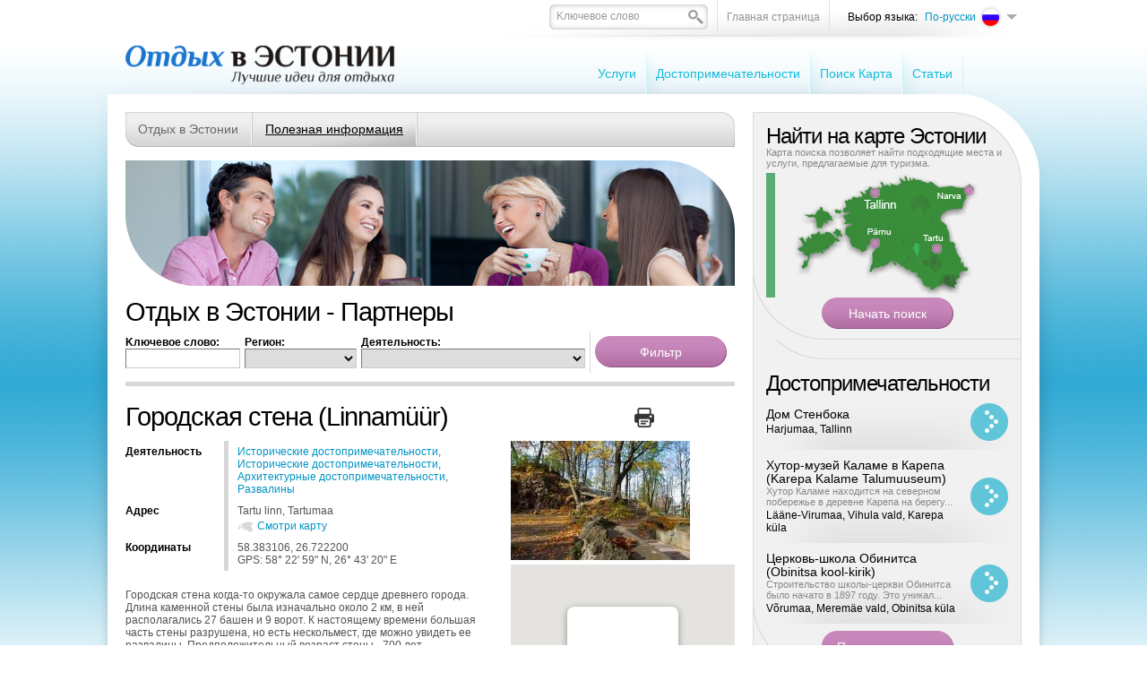

--- FILE ---
content_type: text/html; charset=UTF-8
request_url: https://www.puhkuseestis.ee/otdyh-v-estonii-partnery?sightseeing_id=372
body_size: 11997
content:
<!DOCTYPE html PUBLIC "-//W3C//DTD XHTML 1.0 Transitional//EN" "http://www.w3.org/TR/xhtml1/DTD/xhtml1-transitional.dtd">
<html xmlns="http://www.w3.org/1999/xhtml">
<head>


<title>Отдых в Эстонии - Партнеры - Городская стена (Linnamüür)</title>
<meta http-equiv="Content-Type" content="text/html; charset=utf-8" />
<link rel="icon" href="design/design/common/icons/puhkus_eestis.ico" type="image/ico" /><link rel="shortcut icon" href="design/design/common/icons/puhkus_eestis.ico" />
<meta name="author" content="Puhkus Eestis | Rainer Süvirand" />
<meta name="keywords" content="" />
<meta name="description" content="" />


<base href="https://www.puhkuseestis.ee/" />


<meta name="google-site-verification" content="whhFcdFWzkOWmFy1R61zsLdp0envCvB06HoEVAPjDsg" />



<meta name="robots" content="follow,index" />

	<script type="text/javascript" src="js/jquery/jquery-1.3.1.min.js"></script>
		<script type="text/javascript" src="js/jquery_tools/jquery.tools.min.js"></script>	

<script type="text/javascript" src="js/functions.js"></script>


<link href="?output=css&amp;windowType=&amp;additional_css=homepage_structure_intro" rel="stylesheet" type="text/css" />
</head>
<body style="background-color:#ffffff;">





<div id="top_container">
	<div id="page_area">
		
		<table width="100%" border="0" cellspacing="0" cellpadding="0">
			<tr>
				<td valign="top">
				
					<div id="top_block">
            <div id="logo_block_3" onclick="document.location='ru'"></div>
						<div id="buttons_and_menu_block">
							<div id="buttons_block"><table border="0" cellspacing="0" cellpadding="0" align="right">
	<tr>
		<td class="button_menu_background">
    	
      <form method="get" action="" name="searchForm2" style="padding:0px; margin:0px;">
				<input type="hidden" name="id" value="853" />
    		<div class="search_box_background">
        <table border="0" cellspacing="0" cellpadding="0">
          <tr>
            <td style="padding-left:6px; padding-top:4px;"><input id="search_keyword" onblur="fieldFocus(false,this.id,defaultKeyword,false)" onfocus="fieldFocus(true,this.id,defaultKeyword,false)" type="text" name="keyword" class="form_textfield_search" value="" /></td>
            <td width="17" style="padding-top:6px;" valign="top"><a href="javascript:document.searchForm2.submit()"><img src="https://www.puhkuseestis.ee/design/design/puhkus_eestis/common/img/search.png" alt="" width="17" height="16" border="0" /></a></td>
          </tr>
        </table>
        </div>
      </form>
    
    </td>
    <td class="button_menu_background"><a href="ru" class="gray">Главная страница</a></td>
				<td style="padding-left:20px;" class="black_text">Выбор языка:</td>
		<td>
<div style="padding-top:4px;">
	       							
			       							
			       							
				<div onclick="document.location='https://www.puhkuseestis.ee/ru'" style="width:116px; padding-bottom:3px; cursor:pointer;" onmouseover="changeLanguages('838',true)" onmouseout="changeLanguages('838',false)">
			<table border="0" cellspacing="0" cellpadding="0">
				<tr>
					<td align="right" width="60" style="padding-left:5px; padding-right:4px;"><span class="c_838"><a   href="ru" title="По-русски" id="menu_838" >По-русски</a></span></td>
					<td><img src="https://www.puhkuseestis.ee/design/design/puhkus_eestis/common/img/ru_flag.png" alt="" width="25" height="25" border="0" /></td>
					<td width="12" style="padding-left:5px;"><img src="https://www.puhkuseestis.ee/design/design/puhkus_eestis/common/img/lang_menu_arrow.png" alt="" width="12" height="6" border="0" /></td>
				</tr>
			</table>
		</div>
				
	<div id="languages_box" style="display:none; position:absolute;" onmouseover="changeLanguages('',true)" onmouseout="changeLanguages('',false)">
								<div style="padding-bottom:1px;">
				<div onclick="document.location='https://www.puhkuseestis.ee/et'" style="padding-left:5px; padding-right:5px; background-color:#ededed; width:101px; cursor:pointer;">
					<table border="0" cellspacing="0" cellpadding="0">
						<tr>
							<td width="60" align="right" style="padding-right:4px;"><span class="c_2"><a   href="et" title="Eesti keel" id="menu_2" >Eesti keel</a></span></td>
							<td><img src="https://www.puhkuseestis.ee/design/design/puhkus_eestis/common/img/et_flag.png" alt="" width="25" height="25" border="0" /></td>
						</tr>
					</table>
				</div>
			</div>
											<div style="padding-bottom:1px;">
				<div onclick="document.location='https://www.puhkuseestis.ee/en'" style="padding-left:5px; padding-right:5px; background-color:#ededed; width:101px; cursor:pointer;">
					<table border="0" cellspacing="0" cellpadding="0">
						<tr>
							<td width="60" align="right" style="padding-right:4px;"><span class="c_831"><a   href="en" title="In English" id="menu_831" >In English</a></span></td>
							<td><img src="https://www.puhkuseestis.ee/design/design/puhkus_eestis/common/img/en_flag.png" alt="" width="25" height="25" border="0" /></td>
						</tr>
					</table>
				</div>
			</div>
											</div>
</div>

<script type="text/javascript">
imgDir = 'https://www.puhkuseestis.ee/design/design/puhkus_eestis/common/img/';

function changeLanguages(oid,active)
{
	if (active)
	{
		document.getElementById("languages_box").style.display = '';
		//changeElementClass('menu_'+oid,'meny_1_hover');
		//changeElementClass('menu_1_td_'+oid,'meny_1_background_a');
	}
	else
	{
		document.getElementById("languages_box").style.display = 'none';
		//changeElementClass('menu_'+oid,'meny_1');
		//changeElementClass('menu_1_td_'+oid,'meny_1_background');
	}
}
</script>
</td>
	</tr>
</table>



<script type="text/javascript">
var defaultKeyword = 'Kлючевое слово';
fieldFocus(false,'search_keyword',defaultKeyword,false)
</script></div>
							<div id="main_menu_block">
<script type="text/javascript">
function changeElementClass(elementID,className)
{
	document.getElementById(elementID).className = className;
}
</script>




<table cellspacing="0" cellpadding="0" border="0">
	<tr>
				<td nowrap="nowrap" id="menu_1_td_1718" onmouseout="changeLinkFirst('1718',false)" onmouseover="changeLinkFirst('1718',true)" class="meny_1_background_first"><span class="c_1718"><a   href="uslugi" class="meny_1" title="Услуги" id="menu_1718" >Услуги</a></span></td>
			<td><img src="https://www.puhkuseestis.ee/design/design/puhkus_eestis/common/img/menu_1_border.png" alt="" width="2" height="60" border="0" /></td>
				<td nowrap="nowrap" id="menu_1_td_1720" onmouseout="changeLink('1720',false)" onmouseover="changeLink('1720',true)" class="meny_1_background"><span class="c_1720"><a   href="dostoprimechatelnosti" class="meny_1" title="Достопримечательности" id="menu_1720" >Достопримечательности</a></span></td>
			<td><img src="https://www.puhkuseestis.ee/design/design/puhkus_eestis/common/img/menu_1_border.png" alt="" width="2" height="60" border="0" /></td>
				<td nowrap="nowrap" id="menu_1_td_1721" onmouseout="changeLink('1721',false)" onmouseover="changeLink('1721',true)" class="meny_1_background"><span class="c_1721"><a   href="poisk-karta" class="meny_1" title="Поиск Карта" id="menu_1721" >Поиск Карта</a></span></td>
			<td><img src="https://www.puhkuseestis.ee/design/design/puhkus_eestis/common/img/menu_1_border.png" alt="" width="2" height="60" border="0" /></td>
				<td nowrap="nowrap" id="menu_1_td_1809" onmouseout="changeLink('1809',false)" onmouseover="changeLink('1809',true)" class="meny_1_background"><span class="c_1809"><a   href="statja" class="meny_1" title="Cтатьи" id="menu_1809" >Cтатьи</a></span></td>
			<td><img src="https://www.puhkuseestis.ee/design/design/puhkus_eestis/common/img/menu_1_border.png" alt="" width="2" height="60" border="0" /></td>
		</tr>
</table>



<script type="text/javascript">
imgDir = 'https://www.puhkuseestis.ee/design/design/puhkus_eestis/common/img/';

function changeLink(oid,active)
{
	if (active)
	{
		changeElementClass('menu_'+oid,'meny_1_hover');
		changeElementClass('menu_1_td_'+oid,'meny_1_background_a');
	}
	else
	{
		changeElementClass('menu_'+oid,'meny_1');
		changeElementClass('menu_1_td_'+oid,'meny_1_background');
	}
}
function changeLinkFirst(oid,active)
{
	if (active)
	{
		changeElementClass('menu_'+oid,'meny_1_hover');
		changeElementClass('menu_1_td_'+oid,'meny_1_background_a');
	}
	else
	{
		changeElementClass('menu_'+oid,'meny_1');
		changeElementClass('menu_1_td_'+oid,'meny_1_background_first');
	}
}
</script>





    </div>
						</div>
					</div>
					
					<div id="content_area">
						<div id="left_block">
														<div style="margin-top:20px;"><script type="text/javascript">
function changeElementClass(elementID,className)
{
	document.getElementById(elementID).className = className;
}
</script>



<table width="100%" border="0" cellspacing="0" cellpadding="0">
	<tr>
		<td width="14"><img src="https://www.puhkuseestis.ee/design/design/puhkus_eestis/common/img/meny_2_left.png" width="14" height="39" alt="" border="0" /></td>
		<td class="meny_2_area_background">

					<div style="float:left">
																				<div id="menu_2_back_1743" class="menu_2_background" style="float:left; height:28px; padding-top:11px;padding-left:0px;" onmouseout="changeMenu2Back('1743',false)" onmouseover="changeMenu2Back('1743',true)">
						<span class="c_1743"><a   href="puhkuseestis" class="meny_2" title="Отдых в Эстонии" id="menu_1743" >Отдых в Эстонии</a></span>
						
						<div id="rolloverMenu_1743" style="display:none; position:absolute; z-index:1000000; margin-top:12px; border-left:1px solid #acacac; border-right:1px solid #acacac;">
															<div style="padding-left:15px; padding-right:15px; padding-top:5px; padding-bottom:5px; background-color:#dcdbdb; border-bottom:1px solid #acacac;" onclick="document.location='https://www.puhkuseestis.ee/portal'"><span class="c_1745"><a   href="portal" class="meny_2" title="Портал" id="menu_1745" >Портал</a></span></div>
															<div style="padding-left:15px; padding-right:15px; padding-top:5px; padding-bottom:5px; background-color:#dcdbdb; border-bottom:1px solid #acacac;" onclick="document.location='https://www.puhkuseestis.ee/usloviya-ispolzovaniya'"><span class="c_1748"><a   href="usloviya-ispolzovaniya" class="meny_2" title="Условия использования" id="menu_1748" >Условия использования</a></span></div>
															<div style="padding-left:15px; padding-right:15px; padding-top:5px; padding-bottom:5px; background-color:#dcdbdb; border-bottom:1px solid #acacac;" onclick="document.location='https://www.puhkuseestis.ee/novosti-i-stati'"><span class="c_1749"><a   href="novosti-i-stati" class="meny_2" title="Новости и статьи" id="menu_1749" >Новости и статьи</a></span></div>
															<div style="padding-left:15px; padding-right:15px; padding-top:5px; padding-bottom:5px; background-color:#dcdbdb; border-bottom:1px solid #acacac;" onclick="document.location='https://www.puhkuseestis.ee/kontakty'"><span class="c_1750"><a   href="kontakty" class="meny_2" title="Контакты" id="menu_1750" >Контакты</a></span></div>
													</div>
						
					</div>
										<div style="float:left; width:2px;"><img src="https://www.puhkuseestis.ee/design/design/puhkus_eestis/common/img/meny_2_border.png" width="2" height="39" alt="" border="0" /></div>
					
					
																									<div id="menu_2_back_1744" class="menu_2_background_a" style="float:left; height:28px; padding-top:11px;" onmouseout="changeMenu2Back('1744',false)" onmouseover="changeMenu2Back('1744',true)">
						<span class="c_1744"><a   href="poleznaja-informacija" class="meny_2_active" title="Полезная информация" id="menu_1744" >Полезная информация</a></span>
						
						<div id="rolloverMenu_1744" style="display:none; position:absolute; z-index:1000000; margin-top:12px; border-left:1px solid #acacac; border-right:1px solid #acacac;">
															<div style="padding-left:15px; padding-right:15px; padding-top:5px; padding-bottom:5px; background-color:#dcdbdb; border-bottom:1px solid #acacac;" onclick="document.location='https://www.puhkuseestis.ee/otdyh-v-estonii-partnery'"><span class="c_1751"><a   href="otdyh-v-estonii-partnery" class="meny_2_active" title="Отдых в Эстонии - Партнеры" id="menu_1751" >Отдых в Эстонии - Партнеры</a></span></div>
															<div style="padding-left:15px; padding-right:15px; padding-top:5px; padding-bottom:5px; background-color:#dcdbdb; border-bottom:1px solid #acacac;" onclick="document.location='https://www.puhkuseestis.ee/raamatud'"><span class="c_1753"><a   href="raamatud" class="meny_2" title="Отдых в Эстонии - Публикации" id="menu_1753" >Отдых в Эстонии - Публикации</a></span></div>
															<div style="padding-left:15px; padding-right:15px; padding-top:5px; padding-bottom:5px; background-color:#dcdbdb; border-bottom:1px solid #acacac;" onclick="document.location='https://www.puhkuseestis.ee/polezno-znat'"><span class="c_1810"><a   href="polezno-znat" class="meny_2" title="Полезно знать" id="menu_1810" >Полезно знать</a></span></div>
															<div style="padding-left:15px; padding-right:15px; padding-top:5px; padding-bottom:5px; background-color:#dcdbdb; border-bottom:1px solid #acacac;" onclick="document.location='https://www.puhkuseestis.ee/kak-dobratsja'"><span class="c_1811"><a   href="kak-dobratsja" class="meny_2" title="Как добраться?" id="menu_1811" >Как добраться?</a></span></div>
													</div>
						
					</div>
										<div style="float:left; width:2px;"><img src="https://www.puhkuseestis.ee/design/design/puhkus_eestis/common/img/meny_2_border.png" width="2" height="39" alt="" border="0" /></div>
					
					
										</div>

		
		</td>
		<td width="14"><img src="https://www.puhkuseestis.ee/design/design/puhkus_eestis/common/img/meny_2_right.png" width="14" height="39" alt="" border="0" /></td>
	</tr>
</table>



<script type="text/javascript">

function changeMenu2Back(oid,active)
{
	if (active)
	{
		//alert("Ava rolloverMenu_"+oid);
		document.getElementById('rolloverMenu_'+oid).style.display = '';
		changeElementClass('menu_'+oid,'meny_2_hover');
		changeElementClass('menu_2_back_'+oid,'menu_2_background_a');
	}
	else
	{
		//alert("Sulge rolloverMenu_"+oid);
		document.getElementById('rolloverMenu_'+oid).style.display = 'none';
		changeElementClass('menu_'+oid,'meny_2');
		changeElementClass('menu_2_back_'+oid,'menu_2_background');
	}
}
</script></div>
																					<div id="big_banner_block"><div>
	<div style="position:absolute; margin-top:61px;"><img src="https://www.puhkuseestis.ee/design/design/puhkus_eestis/common/img/banner_down_left.png" alt="" width="76" height="79" border="0" /></div>
	<div style="position:absolute; margin-left:603px;"><img src="https://www.puhkuseestis.ee/design/design/puhkus_eestis/common/img/banner_top_right.png" alt="" width="77" height="79" border="0" /></div>
	<div style="position:absolute; width:680px; margin-top:110px;">
		<table width="100%" border="0" cellspacing="0" cellpadding="0">
			<tr>
				<td align="right" style="padding-right:11px;">
<script type="text/javascript">
imgDir = 'https://www.puhkuseestis.ee/design/design/puhkus_eestis/common/img/';
function activateBannerButton5(banner_el_id)

{

		if (document.getElementById('link_banner_5_59'))
	{
		document.getElementById('link_banner_5_59').src = imgDir+'banner_button.png';
	}
		if (document.getElementById('link_'+banner_el_id))
	{
		document.getElementById('link_'+banner_el_id).src = imgDir+'banner_button_active.png';
	}
	
}

/*
activateBannerButton5('59');
*/
</script></td>
			</tr>
		</table>
	</div>
	<div><img id="banner_5_59" src="bw_client_files/puhkus_eestis/public/banner_img/59_inimesed_kohvikus.jpg" border="0"  alt="" /><script type="text/javascript">bannerInterval5 = 0;bannersAreMoving5 = true;
		function showBanner5(banner_id,stopBanners)
		{
			if (stopBanners)
			{
				bannersAreMoving5 = false;
			}
		document.getElementById('banner_5_59').style.display='none';

			document.getElementById(banner_id).style.display='';

			if (typeof activateBannerButton5 == 'function')
			{		
				// muudame nupu stiile või mida iganes on vaja teha		
				activateBannerButton5(banner_id);
			}
		}						
		showBanner5('banner_5_59',false);active_banner5 = 'banner_5_59';
bannerInterval5 = 0;
bannersAreMoving5 = true;
function changeBanners5()
{
	setTimeout('_changeBanner5()',bannerInterval5);
}

function _changeBanner5()
{
  if (bannersAreMoving5)
  {
    if (active_banner5 == 'banner_5_59')    {
      bannerInterval5 = 3000;
      banner_to_show5 = "banner_5_59";
      active_banner5 = "banner_5_59";
    }
    showBanner5(banner_to_show5,false);
    setTimeout('_changeBanner5()',bannerInterval5);
  }
}
changeBanners5();
</script></div>
</div></div>
																					<div><h1 style="padding-top:15px">Отдых в Эстонии - Партнеры</h1>
<div style="border-bottom:5px solid #d7d7d7; padding-bottom:10px;">
<form method="get" action="">
<input type="hidden" name="id" value="1751" />
<table border="0" cellspacing="0" cellpadding="0">
	<tr>
		<td>
		
			<div>
			<table border="0" cellspacing="0" cellpadding="0">
				<tr>
					<td style="padding-top:5px; padding-bottom:5px;">
						<div class="black"><strong>Kлючевое слово:</strong></div>
						<div><input class="form_textfield" name="keyword" style="width:120px;" value="" type="text" /></div>
					</td>
					<td style="padding-left:5px;">
						<div class="black"><strong>Регион:</strong></div>
						<select name="county_id" class="form_select" style="font-size:11px; padding:3px; width:125px;">
							<option label="" value=""></option>
<option label="Харьюский уезд" value="3">Харьюский уезд</option>
<option label="Хийуский уезд" value="465">Хийуский уезд</option>
<option label="Саареский уезд" value="2965">Саареский уезд</option>
<option label="Вильяндиский уезд" value="4024">Вильяндиский уезд</option>
<option label="Ида-Вируский уезд" value="4923">Ида-Вируский уезд</option>
<option label="Йыгеваский уезд" value="4936">Йыгеваский уезд</option>
<option label="Ярваский уезд" value="4943">Ярваский уезд</option>
<option label="Ляэнеский уезд" value="4952">Ляэнеский уезд</option>
<option label="Ляэне-Вируский уезд" value="4961">Ляэне-Вируский уезд</option>
<option label="Пылваский уезд" value="4984">Пылваский уезд</option>
<option label="Пярнуский уезд" value="4994">Пярнуский уезд</option>
<option label="Раплаский уезд" value="5042">Раплаский уезд</option>
<option label="Тартуский уезд" value="5106">Тартуский уезд</option>
<option label="Валгаский уезд" value="5118">Валгаский уезд</option>
<option label="Выруский уезд" value="5135">Выруский уезд</option>

						</select>
					</td>
					<td style="padding-left:5px; padding-right:5px;">
						<div class="black"><strong>Деятельность:</strong></div>
						<select name="group_id" class="form_select" style="font-size:11px; padding:3px; width:250px;">
							<option   value="6"></option><option value="8">&nbsp;&nbsp;&nbsp;&nbsp;Размещение</option>
<option value="16">&nbsp;&nbsp;&nbsp;&nbsp;&nbsp;&nbsp;&nbsp;&nbsp;Гостиницы</option>
<option value="20">&nbsp;&nbsp;&nbsp;&nbsp;&nbsp;&nbsp;&nbsp;&nbsp;Мотели</option>
<option value="15">&nbsp;&nbsp;&nbsp;&nbsp;&nbsp;&nbsp;&nbsp;&nbsp;Хостелы</option>
<option value="17">&nbsp;&nbsp;&nbsp;&nbsp;&nbsp;&nbsp;&nbsp;&nbsp;Гостевые дома</option>
<option value="18">&nbsp;&nbsp;&nbsp;&nbsp;&nbsp;&nbsp;&nbsp;&nbsp;Кемпинги</option>
<option value="72">&nbsp;&nbsp;&nbsp;&nbsp;&nbsp;&nbsp;&nbsp;&nbsp;Гостевые дома</option>
<option value="21">&nbsp;&nbsp;&nbsp;&nbsp;&nbsp;&nbsp;&nbsp;&nbsp;Базы и центры отдыха</option>
<option value="23">&nbsp;&nbsp;&nbsp;&nbsp;&nbsp;&nbsp;&nbsp;&nbsp;Туристические хутора</option>
<option value="22">&nbsp;&nbsp;&nbsp;&nbsp;&nbsp;&nbsp;&nbsp;&nbsp;Палаточные городки</option>
<option value="19">&nbsp;&nbsp;&nbsp;&nbsp;&nbsp;&nbsp;&nbsp;&nbsp;Пакеты с размещением</option>
<option value="10">&nbsp;&nbsp;&nbsp;&nbsp;Питание</option>
<option value="42">&nbsp;&nbsp;&nbsp;&nbsp;&nbsp;&nbsp;&nbsp;&nbsp;Рестораны</option>
<option value="35">&nbsp;&nbsp;&nbsp;&nbsp;&nbsp;&nbsp;&nbsp;&nbsp;Кафе, бары</option>
<option value="36">&nbsp;&nbsp;&nbsp;&nbsp;&nbsp;&nbsp;&nbsp;&nbsp;Пабы</option>
<option value="37">&nbsp;&nbsp;&nbsp;&nbsp;&nbsp;&nbsp;&nbsp;&nbsp;Национальные кухни</option>
<option value="34">&nbsp;&nbsp;&nbsp;&nbsp;&nbsp;&nbsp;&nbsp;&nbsp;Гриль</option>
<option value="11">&nbsp;&nbsp;&nbsp;&nbsp;Торговля и обслуживание</option>
<option value="24">&nbsp;&nbsp;&nbsp;&nbsp;&nbsp;&nbsp;&nbsp;&nbsp;Торговые центры, супермаркеты</option>
<option value="13">&nbsp;&nbsp;&nbsp;&nbsp;&nbsp;&nbsp;&nbsp;&nbsp;Антиквариат, антикварные галереи</option>
<option value="14">&nbsp;&nbsp;&nbsp;&nbsp;&nbsp;&nbsp;&nbsp;&nbsp;Сувениры</option>
<option value="29">&nbsp;&nbsp;&nbsp;&nbsp;&nbsp;&nbsp;&nbsp;&nbsp;Услуги гидов</option>
<option value="30">&nbsp;&nbsp;&nbsp;&nbsp;&nbsp;&nbsp;&nbsp;&nbsp;Салоны красоты</option>
<option value="31">&nbsp;&nbsp;&nbsp;&nbsp;&nbsp;&nbsp;&nbsp;&nbsp;Массаж</option>
<option value="32">&nbsp;&nbsp;&nbsp;&nbsp;&nbsp;&nbsp;&nbsp;&nbsp;Организация торжеств и мероприятий</option>
<option value="12">&nbsp;&nbsp;&nbsp;&nbsp;Свободное время</option>
<option value="47">&nbsp;&nbsp;&nbsp;&nbsp;&nbsp;&nbsp;&nbsp;&nbsp;Ловля форели</option>
<option value="46">&nbsp;&nbsp;&nbsp;&nbsp;&nbsp;&nbsp;&nbsp;&nbsp;Ботанический сад</option>
<option value="48">&nbsp;&nbsp;&nbsp;&nbsp;&nbsp;&nbsp;&nbsp;&nbsp;Галереи</option>
<option value="49">&nbsp;&nbsp;&nbsp;&nbsp;&nbsp;&nbsp;&nbsp;&nbsp;Рыбалка</option>
<option value="52">&nbsp;&nbsp;&nbsp;&nbsp;&nbsp;&nbsp;&nbsp;&nbsp;Зоопарки</option>
<option value="55">&nbsp;&nbsp;&nbsp;&nbsp;&nbsp;&nbsp;&nbsp;&nbsp;Бани и сауны</option>
<option value="56">&nbsp;&nbsp;&nbsp;&nbsp;&nbsp;&nbsp;&nbsp;&nbsp;Театры</option>
<option value="59">&nbsp;&nbsp;&nbsp;&nbsp;&nbsp;&nbsp;&nbsp;&nbsp;Винотеки</option>
<option value="74">&nbsp;&nbsp;&nbsp;&nbsp;&nbsp;&nbsp;&nbsp;&nbsp;Ночной клуб</option>
<option value="25">&nbsp;&nbsp;&nbsp;&nbsp;SPA- отдых</option>
<option value="26">&nbsp;&nbsp;&nbsp;&nbsp;&nbsp;&nbsp;&nbsp;&nbsp;Оздоровительные центры</option>
<option value="27">&nbsp;&nbsp;&nbsp;&nbsp;&nbsp;&nbsp;&nbsp;&nbsp;Санатории, восстановительное лечение</option>
<option value="28">&nbsp;&nbsp;&nbsp;&nbsp;&nbsp;&nbsp;&nbsp;&nbsp;Дневные СПА-салоны</option>
<option value="70">&nbsp;&nbsp;&nbsp;&nbsp;Aктивный отдых</option>
<option value="45">&nbsp;&nbsp;&nbsp;&nbsp;&nbsp;&nbsp;&nbsp;&nbsp;Аренда квадроциклов ATV</option>
<option value="50">&nbsp;&nbsp;&nbsp;&nbsp;&nbsp;&nbsp;&nbsp;&nbsp;Картинговые центры</option>
<option value="51">&nbsp;&nbsp;&nbsp;&nbsp;&nbsp;&nbsp;&nbsp;&nbsp;Стрелковые тиры</option>
<option value="54">&nbsp;&nbsp;&nbsp;&nbsp;&nbsp;&nbsp;&nbsp;&nbsp;Верховая езда</option>
<option value="57">&nbsp;&nbsp;&nbsp;&nbsp;&nbsp;&nbsp;&nbsp;&nbsp;Бассейны</option>
<option value="58">&nbsp;&nbsp;&nbsp;&nbsp;&nbsp;&nbsp;&nbsp;&nbsp;Аквапарки</option>
<option value="73">&nbsp;&nbsp;&nbsp;&nbsp;&nbsp;&nbsp;&nbsp;&nbsp;Парк приключений</option>
<option value="76">&nbsp;&nbsp;&nbsp;&nbsp;&nbsp;&nbsp;&nbsp;&nbsp;Discgolf</option>
<option value="33">&nbsp;&nbsp;&nbsp;&nbsp;Транспорт</option>
<option value="43">&nbsp;&nbsp;&nbsp;&nbsp;&nbsp;&nbsp;&nbsp;&nbsp;Туристские автобусы, заказ автобусов</option>
<option value="44">&nbsp;&nbsp;&nbsp;&nbsp;&nbsp;&nbsp;&nbsp;&nbsp;Аренда автомобилей</option>
<option value="71">&nbsp;&nbsp;&nbsp;&nbsp;Музеи, галереи</option>

						</select>
					</td>		
				</tr>
			</table>
			</div>
			
			            					
		</td>
		<td style="padding-left:5px; border-left:1px solid #d7d7d7;"><input type="submit" name="ok" class="button_purple_147" value="Фильтр" /></td>
	</tr>
</table>
</form>
</div></div>
														<div style="padding-top:15px; padding-bottom:5px;"><table width="100%" border="0" cellspacing="0" cellpadding="0">
	<tr>
		<td style="padding-right:10px;"><h1>Городская стена (Linnamüür)</h1></td>
		<td align="right" style="padding-right:10px;"><a href="javascript:printPage('?sightseeing_id=372&amp;windowType=print',720,600)"><img src="https://www.puhkuseestis.ee/design/design/puhkus_eestis/common/img/print.png" width="22" height="22" alt="Распечатать" title="Распечатать"/></a></td>
    <td width="80" align="right">
			<div class="addthis_toolbox addthis_default_style">
			<a class="addthis_button_facebook"></a>
			<a class="addthis_button_twitter"></a>
			<a class="addthis_button_google"></a>
			<a class="addthis_button_linkedin"></a>
			</div>
		</td>
	</tr>
</table>

</div>
							<div><table width="100%" border="0" cellspacing="0" cellpadding="0">
	<tr>
		<td valign="top">
		
			<div>
				<table border="0" cellpadding="0" cellspacing="0" width="100%">		
										<tr>
						<td class="form_field_label">Деятельность</td>
						<td class="form_field_value">
							<a href="?id=1751&amp;group_id=2">Исторические достопримечательности</a>, <a href="?id=1751&amp;group_id=2">Исторические достопримечательности</a>, <a href="?id=1751&amp;group_id=61">Архитектурные достопримечательности</a>, <a href="?id=1751&amp;group_id=67">Развалины</a>						</td>
					</tr>
					          <tr>
						<td class="form_field_label">Адрес</td>
						<td class="form_field_value">
							<div>Tartu linn, Tartumaa</div>
							<div style="padding-top:3px;">
								<div style="float:left; padding-right:4px; padding-top:2px;"><img src="https://www.puhkuseestis.ee/design/design/puhkus_eestis/common/img/map_icon.png" width="18" height="12" alt="" border="0" /></div>
																<div style="float:left;">
									<a href="javascript:openMap('?id=1751&sightseeing_id=372&action=map&windowType=popup')">Смотри карту</a>
								</div>
															</div>
						</td>
					</tr>
										<tr>
						<td class="form_field_label">Координаты</td>
						<td class="form_field_value">
							58.383106, 26.722200<br />
							GPS: 58&deg; 22' 59&quot; N, 26&deg; 43' 20&quot; E
						</td>
					</tr>
																				          															          					
				</table>
			</div>
                                      <div style="padding-top:20px;"><p>
	Городская стена когда-то окружала самое сердце древнего города. Длина каменной стены была изначально около 2 км, в ней располагались 27 башен и 9 ворот. К настоящему времени большая часть стены разрушена, но есть нескольмест, где можно увидеть ее развалины. Предположительный возраст стены - 700 лет. <span style="display: none">&nbsp;</span></p>
</div>
              		

			
		</td>
    <td width="250" style="padding-left:20px;" valign="top">
              <div><a class="zoom" rel="ss_pictures" title="Городская стена (Linnamüür)" href="https://www.puhkuseestis.ee/bw_client_files/puhkus_eestis/public/ss_sightseeing_img/magick.php/372_390_linnamuur.jpg?resize(800x600)"><img  border="0" src="https://www.puhkuseestis.ee/bw_client_files/puhkus_eestis/public/ss_sightseeing_img/magick.php/372_390_linnamuur.jpg?resize(250x400)" alt="" /></a></div>
        <div style="float:left; clear:both;">
                  </div>
        
      				
        <div style="clear:both"></div>
        <div id="myMap" style="margin-top:5px;width:250px;height:250px"></div>
        <div style="padding-top:10px;text-align:center"><a href="javascript:openMap('?id=1751&sightseeing_id=372&action=map&windowType=popup')">Просмотреть увеличенную карту</a></div>
      	
		</td>
	</tr>
</table>


		<div id="contactDialog" class="popupDialog" style="width:500px">
		<div>
			<h2>Отправьте запрос</h2>
		
			<p id="contactDialogContent" style="padding-top:10px">
				<table cellspacing="0" cellpadding="0" width="100%">
	<tr>
		<td class="form_field_label">Ваше имя <span style="color:red">*</span></td>
		<td class="form_field_value">
			<input type="text" class="form_textfield" style="width:99%;" id="contact_name" />
		</td>
	</tr>
	<tr>
		<td class="form_field_label">Телефон</td>
		<td class="form_field_value">
			<input type="text" class="form_textfield" style="width:99%;" id="contact_phone" />
		</td>
	</tr>
	<tr>
		<td class="form_field_label">Е-почта</td>
		<td class="form_field_value">
			<input type="text" class="form_textfield" style="width:99%;" id="contact_email" />
		</td>
	</tr>
		<tr>
		<td colspan="2">			
			<div style="color:#000; font-weight:bold;">Суть запроса <span style="color:red">*</span></div>
			<textarea class="form_textarea" style="width:99%;height:80px" id="notes"></textarea>
			<div align="center" style="font-size:11px;color:#666; padding-top:3px;">Если вы хотите, чтобы с вами связались, оставьте, пожалуйста, номер телефона и адрес электронной почты.</div>
		</td>
	</tr>
</table>
<div id="errorMessage" align="center" style="color:red;font-weight:bolder;padding-top:6px;display:none">Please fill out all requested fields</div>
<div id="sendingMessage" align="center" style="font-weight:bolder;padding-top:6px;display:none">Toimub teate saatmine, palun oota ...</div>
<div id="sendOK" align="center" style="font-weight:bolder;padding-top:6px;display:none">Запрос отправлен!</div>

			</p>
			
	<script type="text/javascript"> 
	var contactDialog_popupDialogApi = null;	
	function contactDialog_closeDialog()
	{	
		
		if (contactDialog_popupDialogApi)
		{
			contactDialog_popupDialogApi.close();
		}
	}
	function contactDialog_openDialog()
	{
		// select the overlay element - and 'make it an overlay'
		contactDialog_popupDialogApi = $('#contactDialog').overlay({
		// custom top position
		top: 80,
		// some expose tweaks suitable for facebox-looking dialogs
		expose: {
			// you might also consider a 'transparent' color for the mask
			color: '#000',
			// load mask a little faster
			loadSpeed: 100,
			// highly transparent
			opacity: 0.5
		},
		// disable this for modal dialog-type of overlays
		closeOnClick: false,
		
		
		onLoad: function(event) {  if (typeof contactDialog_onloadDialog == 'function') {contactDialog_onloadDialog()}  },
		// we want to use the programming API
		api: true
		// load it immediately after the construction
		}).load();	
	}
	</script>
				
			
		<p style="padding-top:20px;text-align:center">			
			<input id="contactDialog_add_button" onclick="contactSave()" type="button" class="popupDialogButton" value="Отправьте запрос" />
			<input onclick="contactDialog_closeDialog()" class="popupDialogButton" type="button" value="Закрыть окно" />
		</p>
	
		</div>
		</div>
	<script src="js/base64/base64.js" type="text/javascript"></script>
<script type="text/javascript">
var url = '?id=1751'
var sightseeing_id = 372;

function contactSave()
{
	document.getElementById("errorMessage").style.display = 'none';
	if (!document.getElementById("notes").value || !document.getElementById("contact_name").value)
	{
		document.getElementById("errorMessage").style.display = '';
		return;		
	}
	
	document.getElementById("sendOK").style.display = 'none';
	document.getElementById("sendingMessage").style.display = '';	

	params = 'action=saveContactFormAjax&sightseeing_id='+sightseeing_id;
	
	params += '&contact_name='+Base64.encode(document.getElementById("contact_name").value);
	params += '&contact_phone='+Base64.encode(document.getElementById("contact_phone").value);
	params += '&contact_email='+Base64.encode(document.getElementById("contact_email").value);
	params += '&notes='+Base64.encode(document.getElementById("notes").value);	
	$.ajax({
		type: "POST",
		url: url,
		data: params,
		success: function(str)
		{
			if (str=='OK')
			{
				document.getElementById("sendingMessage").style.display = 'none';	
				document.getElementById("sendOK").style.display = '';	
				setTimeout('contactDialog_closeDialog()',2000);			
			}
			else
			{
				alert(str);
			}
		}
	});	
}

</script>



<div style="margin-top:30px; clear:both;"><h2 style="padding-bottom:0px;">Смотри также</h2></div>
<div class="list_background" style="padding-top:20px; padding-bottom:20px;">
	<table width="100%" border="0" cellspacing="0" cellpadding="0">
		<tr>
			<td width="165" valign="top">
				<div style="padding-top:4px;">
					<div style="position:absolute;"><a href="https://www.puhkuseestis.ee/otdyh-v-estonii-partnery?sightseeing_id=300"><img src="https://www.puhkuseestis.ee/design/design/puhkus_eestis/common/img/picture_border.png" alt="" width="165" height="140" border="0" /></a></div>
					<img  border="0" src="https://www.puhkuseestis.ee/bw_client_files/puhkus_eestis/public/ss_sightseeing_img/magick.php/300_1943_IMG_3512.JPG?resize(165x140x1)" alt="" />
				</div>
			</td>
			<td style="padding-left:10px; padding-right:10px;">
				<div><h3><a href="?id=1751&amp;sightseeing_id=300" class="black">Замок Алатскиви (Alatskivi loss) </a></h3></div>
				<div class="info_bar">
					<div><span class="black">Деятельность:</span> <a href="?id=1751&amp;group_id=61">Архитектурные достопримечательности</a></div>
										<div><span class="black">Адрес:</span> Lossi 10, Alatskivi vald, Tartumaa, 60201 </div>
									</div>
				<div style="padding-top:8px;">
					<table width="100%" border="0" cellspacing="0" cellpadding="0">
						<tr>
							<td style="padding-right:10px;"><div style="height:59px; overflow:hidden;"> 
	Замок Алатскиви был впервые упомянут в 1601 году. В 1628 году шведский короь Густаф Адольф подарил замок своему секретарю Йоханну Адлеру Сальвиусу. Он перепродал замок, и вскоре окончательным его владельцем стал Арвед фон Нолькен. После путешествия в Шо...</div></td>
							<td width="155" style="padding-left:10px;border-left:1px dotted #d7d7d7;">
								<div>
									<div style="float:left; padding-right:4px; padding-top:2px;"><img src="https://www.puhkuseestis.ee/design/design/puhkus_eestis/common/img/map_icon.png" width="18" height="12" alt="" border="0" /></div>
									<div style="float:left;">
										<a href="">Смотри карту</a>
									</div>
								</div>
																<div style="clear:both; padding-top:2px;">
									<div style="float:left; padding-right:4px; padding-top:2px;"><img src="https://www.puhkuseestis.ee/design/design/puhkus_eestis/common/img/www_icon.png" width="18" height="12" alt="" border="0" /></div>
									<div style="float:left;">
										<a href="http://www.alatskiviloss.ee" target="_blank">домашняя страница</a>
									</div>
								</div>
																<div style="padding-top:10px; clear:both;" align="center">
									<input class="button_gray_131" onclick="document.location='https://www.puhkuseestis.ee/otdyh-v-estonii-partnery?sightseeing_id=300'" type="submit" name="ok" value="Подробнее" />
								</div>
							</td>
						</tr>
					</table>
				</div>
			</td>
		</tr>
	</table>
</div>
<div class="list_background" style="padding-top:20px; padding-bottom:20px;">
	<table width="100%" border="0" cellspacing="0" cellpadding="0">
		<tr>
			<td width="165" valign="top">
				<div style="padding-top:4px;">
					<div style="position:absolute;"><a href="https://www.puhkuseestis.ee/otdyh-v-estonii-partnery?sightseeing_id=483"><img src="https://www.puhkuseestis.ee/design/design/puhkus_eestis/common/img/picture_border.png" alt="" width="165" height="140" border="0" /></a></div>
					<img  border="0" src="https://www.puhkuseestis.ee/bw_client_files/puhkus_eestis/public/ss_sightseeing_img/magick.php/483_4418_taru.jpg?resize(165x140x1)" alt="" />
				</div>
			</td>
			<td style="padding-left:10px; padding-right:10px;">
				<div><h3><a href="?id=1751&amp;sightseeing_id=483" class="black">Тартуская Ратушная площадь (Tartu Raekoja plats)</a></h3></div>
				<div class="info_bar">
					<div><span class="black">Деятельность:</span> <a href="?id=1751&amp;group_id=2">Исторические достопримечательности</a></div>
										<div><span class="black">Адрес:</span> Raekoja plats, Tartu linn, Tartumaa</div>
									</div>
				<div style="padding-top:8px;">
					<table width="100%" border="0" cellspacing="0" cellpadding="0">
						<tr>
							<td style="padding-right:10px;"><div style="height:59px; overflow:hidden;"> 
	Тартуская Ратушная площадь - классическая площадь перед Ратушей. Традиционно площадь использовалась как место для проведения ярмарок и гуляний. В 1998 году на площади установили фонтан со скульптурой целующихся студентов. &nbsp;  
</div></td>
							<td width="155" style="padding-left:10px;border-left:1px dotted #d7d7d7;">
								<div>
									<div style="float:left; padding-right:4px; padding-top:2px;"><img src="https://www.puhkuseestis.ee/design/design/puhkus_eestis/common/img/map_icon.png" width="18" height="12" alt="" border="0" /></div>
									<div style="float:left;">
										<a href="">Смотри карту</a>
									</div>
								</div>
																<div style="padding-top:10px; clear:both;" align="center">
									<input class="button_gray_131" onclick="document.location='https://www.puhkuseestis.ee/otdyh-v-estonii-partnery?sightseeing_id=483'" type="submit" name="ok" value="Подробнее" />
								</div>
							</td>
						</tr>
					</table>
				</div>
			</td>
		</tr>
	</table>
</div>
<div class="list_background" style="padding-top:20px; padding-bottom:20px;">
	<table width="100%" border="0" cellspacing="0" cellpadding="0">
		<tr>
			<td width="165" valign="top">
				<div style="padding-top:4px;">
					<div style="position:absolute;"><a href="https://www.puhkuseestis.ee/otdyh-v-estonii-partnery?sightseeing_id=2010"><img src="https://www.puhkuseestis.ee/design/design/puhkus_eestis/common/img/picture_border.png" alt="" width="165" height="140" border="0" /></a></div>
					<img  border="0" src="https://www.puhkuseestis.ee/bw_client_files/puhkus_eestis/public/ss_sightseeing_img/magick.php/2010_4121_IMG_7249.JPG?resize(165x140x1)" alt="" />
				</div>
			</td>
			<td style="padding-left:10px; padding-right:10px;">
				<div><h3><a href="?id=1751&amp;sightseeing_id=2010" class="black">Центр Ледникового Периода (Jääaja Keskus)</a></h3></div>
				<div class="info_bar">
					<div><span class="black">Деятельность:</span> <a href="?id=1751&amp;group_id=5">Oбъекты туризма</a></div>
										<div><span class="black">Адрес:</span> Saadjärve 20, Äksi alevik, Tartu vald, Tartumaa, 60501 </div>
									</div>
				<div style="padding-top:8px;">
					<table width="100%" border="0" cellspacing="0" cellpadding="0">
						<tr>
							<td style="padding-right:10px;"><div style="height:59px; overflow:hidden;"></div></td>
							<td width="155" style="padding-left:10px;border-left:1px dotted #d7d7d7;">
								<div>
									<div style="float:left; padding-right:4px; padding-top:2px;"><img src="https://www.puhkuseestis.ee/design/design/puhkus_eestis/common/img/map_icon.png" width="18" height="12" alt="" border="0" /></div>
									<div style="float:left;">
										<a href="">Смотри карту</a>
									</div>
								</div>
																<div style="clear:both; padding-top:2px;">
									<div style="float:left; padding-right:4px; padding-top:2px;"><img src="https://www.puhkuseestis.ee/design/design/puhkus_eestis/common/img/www_icon.png" width="18" height="12" alt="" border="0" /></div>
									<div style="float:left;">
										<a href="http://www.iceagecentre.ee" target="_blank">домашняя страница</a>
									</div>
								</div>
																<div style="padding-top:10px; clear:both;" align="center">
									<input class="button_gray_131" onclick="document.location='https://www.puhkuseestis.ee/otdyh-v-estonii-partnery?sightseeing_id=2010'" type="submit" name="ok" value="Подробнее" />
								</div>
							</td>
						</tr>
					</table>
				</div>
			</td>
		</tr>
	</table>
</div>

<script type="text/javascript">
var showToolbars = 0;
var center = new Object();
center.lat = 58.383106;
center.lng = 26.722200;
var titlePlain = " Городская стена (Linnamüür)  Tartu linn, Tartumaa";
var contentStr = "<b>Городская стена (Linnamüür)</b><br />Tartu linn, Tartumaa";

var map;
var searcher;
function initMap() 
{	
	map = new google.maps.Map(document.getElementById('myMap'), {
 		center: center,
    zoom: 14,
    disableDefaultUI: true
  });
  
  var marker = new google.maps.Marker({
    position: center,
    map: map,
    title: titlePlain
  });
  
  var infowindow = new google.maps.InfoWindow({
    content: contentStr
  }); 
  
  marker.addListener('click', function() {
    infowindow.open(map, marker);
  });
  infowindow.open(map, marker);
}

</script>
<script type="text/javascript" src="//maps.google.com/maps/api/js?key=AIzaSyAHeLCb2gbqdXlo06fdhEC3yLv-6bQ7eGQ&callback=initMap" async defer></script>


</div>
																				</div>
						<div id="right_block">
							<div id="right_block_top">
								<div>
									<div id="bw_shop_cart">
										<div id="shop_my_cart">
												
										</div>
									</div>
								</div>
								<div id="map_search_block"><div><h2 style="padding-bottom:0px;">Найти на карте Эстонии</h2></div>
<div style="padding-bottom:5px;" class="font_11px">Карта поиска позволяет найти подходящие места и услуги, предлагаемые для туризма.</div>
<div class="left_border_green"><a href="https://www.puhkuseestis.ee/poisk-karta"><img src="https://www.puhkuseestis.ee/design/design/puhkus_eestis/common/img/estonian_map.png" alt="Eesti kaart" width="207" height="139" border="0" /></a></div>
<div align="center"><input class="button_purple_147" onclick="document.location='https://www.puhkuseestis.ee/poisk-karta'" type="submit" name="ok" value="Начать поиск" /></div></div>
								<div id="new_products_block">
</div>
								<div id="sightseeing_block"><div><h2 style="padding-bottom:0px;">Достопримечательности</h2></div>

<div class="sector_object_background" style="padding-bottom:10px; padding-top:10px;">
	<table width="100%" border="0" cellspacing="0" cellpadding="0">
		<tr>
			<td>
				<div><h5><a href="https://www.puhkuseestis.ee/otdyh-v-estonii-partnery?sightseeing_id=3593" title="" class="black">Дом Стенбока</a></h5></div>
				<div><a href="https://www.puhkuseestis.ee/otdyh-v-estonii-partnery?sightseeing_id=3593" title="" class="list_description font_11px"></a></div>
								<div style="padding-top:2px;"><span class="black">Harjumaa, Tallinn</div>
							</td>
			<td width="42" style="padding-left:5px;"><a href="https://www.puhkuseestis.ee/otdyh-v-estonii-partnery?sightseeing_id=3593"><img src="https://www.puhkuseestis.ee/design/design/puhkus_eestis/common/img/read_more_blue.png" alt="" width="42" height="42" border="0" /></a></td>
		</tr>
	</table>
</div>
<div class="sector_object_background" style="padding-bottom:10px; padding-top:10px;">
	<table width="100%" border="0" cellspacing="0" cellpadding="0">
		<tr>
			<td>
				<div><h5><a href="https://www.puhkuseestis.ee/otdyh-v-estonii-partnery?sightseeing_id=445" title="" class="black">Хутор-музей Каламе в Карепа (Karepa Kalame Talumuuseum)</a></h5></div>
				<div><a href="https://www.puhkuseestis.ee/otdyh-v-estonii-partnery?sightseeing_id=445" title="" class="list_description font_11px"><p>
	Хутор Каламе находится на северном побережье в деревне Карепа на берегу...</a></div>
								<div style="padding-top:2px;"><span class="black">Lääne-Virumaa, Vihula vald, Karepa küla</div>
							</td>
			<td width="42" style="padding-left:5px;"><a href="https://www.puhkuseestis.ee/otdyh-v-estonii-partnery?sightseeing_id=445"><img src="https://www.puhkuseestis.ee/design/design/puhkus_eestis/common/img/read_more_blue.png" alt="" width="42" height="42" border="0" /></a></td>
		</tr>
	</table>
</div>
<div class="sector_object_background" style="padding-bottom:10px; padding-top:10px;">
	<table width="100%" border="0" cellspacing="0" cellpadding="0">
		<tr>
			<td>
				<div><h5><a href="https://www.puhkuseestis.ee/otdyh-v-estonii-partnery?sightseeing_id=716" title="" class="black">Церковь-школа Обинитса (Obinitsa kool-kirik)</a></h5></div>
				<div><a href="https://www.puhkuseestis.ee/otdyh-v-estonii-partnery?sightseeing_id=716" title="" class="list_description font_11px"><p>
	Строительство школы-церкви Обинитса было начато в 1897 году. Это уникал...</a></div>
								<div style="padding-top:2px;"><span class="black">Võrumaa, Meremäe vald, Obinitsa küla</div>
							</td>
			<td width="42" style="padding-left:5px;"><a href="https://www.puhkuseestis.ee/otdyh-v-estonii-partnery?sightseeing_id=716"><img src="https://www.puhkuseestis.ee/design/design/puhkus_eestis/common/img/read_more_blue.png" alt="" width="42" height="42" border="0" /></a></td>
		</tr>
	</table>
</div>

<div align="center" style="padding-top:8px;"><input class="button_purple_147" onclick="document.location='https://www.puhkuseestis.ee/dostoprimechatelnosti'" type="submit" name="ok" value="Просмотреть все" /></div></div>
							</div>
							<div id="right_block_down">
								<div id="global_search_block"><div><h2 style="padding-bottom:0px;">Поиск услуг</h2></div>
<div style="padding-bottom:5px;" class="font_11px">Выберите нужное место отдыха поиска, чтобы найти подходящее место и регион.</div>

<form method="get" action="https://www.puhkuseestis.ee/otdyh-v-estonii-partnery" name="searchForm1">
<div class="left_border_purple sector_object_background" style="padding-bottom:8px; padding-top:6px; margin-bottom:1px;">
	<div>Деятельность:</div>
	<div style="padding-top:2px;">
		<select name="group_id" class="form_select" style="width:100%;">
			<option   value="6"></option><option value="8">&nbsp;&nbsp;&nbsp;&nbsp;Размещение</option>
<option value="16">&nbsp;&nbsp;&nbsp;&nbsp;&nbsp;&nbsp;&nbsp;&nbsp;Гостиницы</option>
<option value="20">&nbsp;&nbsp;&nbsp;&nbsp;&nbsp;&nbsp;&nbsp;&nbsp;Мотели</option>
<option value="15">&nbsp;&nbsp;&nbsp;&nbsp;&nbsp;&nbsp;&nbsp;&nbsp;Хостелы</option>
<option value="17">&nbsp;&nbsp;&nbsp;&nbsp;&nbsp;&nbsp;&nbsp;&nbsp;Гостевые дома</option>
<option value="18">&nbsp;&nbsp;&nbsp;&nbsp;&nbsp;&nbsp;&nbsp;&nbsp;Кемпинги</option>
<option value="72">&nbsp;&nbsp;&nbsp;&nbsp;&nbsp;&nbsp;&nbsp;&nbsp;Гостевые дома</option>
<option value="21">&nbsp;&nbsp;&nbsp;&nbsp;&nbsp;&nbsp;&nbsp;&nbsp;Базы и центры отдыха</option>
<option value="23">&nbsp;&nbsp;&nbsp;&nbsp;&nbsp;&nbsp;&nbsp;&nbsp;Туристические хутора</option>
<option value="22">&nbsp;&nbsp;&nbsp;&nbsp;&nbsp;&nbsp;&nbsp;&nbsp;Палаточные городки</option>
<option value="19">&nbsp;&nbsp;&nbsp;&nbsp;&nbsp;&nbsp;&nbsp;&nbsp;Пакеты с размещением</option>
<option value="10">&nbsp;&nbsp;&nbsp;&nbsp;Питание</option>
<option value="42">&nbsp;&nbsp;&nbsp;&nbsp;&nbsp;&nbsp;&nbsp;&nbsp;Рестораны</option>
<option value="35">&nbsp;&nbsp;&nbsp;&nbsp;&nbsp;&nbsp;&nbsp;&nbsp;Кафе, бары</option>
<option value="36">&nbsp;&nbsp;&nbsp;&nbsp;&nbsp;&nbsp;&nbsp;&nbsp;Пабы</option>
<option value="37">&nbsp;&nbsp;&nbsp;&nbsp;&nbsp;&nbsp;&nbsp;&nbsp;Национальные кухни</option>
<option value="34">&nbsp;&nbsp;&nbsp;&nbsp;&nbsp;&nbsp;&nbsp;&nbsp;Гриль</option>
<option value="11">&nbsp;&nbsp;&nbsp;&nbsp;Торговля и обслуживание</option>
<option value="24">&nbsp;&nbsp;&nbsp;&nbsp;&nbsp;&nbsp;&nbsp;&nbsp;Торговые центры, супермаркеты</option>
<option value="13">&nbsp;&nbsp;&nbsp;&nbsp;&nbsp;&nbsp;&nbsp;&nbsp;Антиквариат, антикварные галереи</option>
<option value="14">&nbsp;&nbsp;&nbsp;&nbsp;&nbsp;&nbsp;&nbsp;&nbsp;Сувениры</option>
<option value="29">&nbsp;&nbsp;&nbsp;&nbsp;&nbsp;&nbsp;&nbsp;&nbsp;Услуги гидов</option>
<option value="30">&nbsp;&nbsp;&nbsp;&nbsp;&nbsp;&nbsp;&nbsp;&nbsp;Салоны красоты</option>
<option value="31">&nbsp;&nbsp;&nbsp;&nbsp;&nbsp;&nbsp;&nbsp;&nbsp;Массаж</option>
<option value="32">&nbsp;&nbsp;&nbsp;&nbsp;&nbsp;&nbsp;&nbsp;&nbsp;Организация торжеств и мероприятий</option>
<option value="12">&nbsp;&nbsp;&nbsp;&nbsp;Свободное время</option>
<option value="47">&nbsp;&nbsp;&nbsp;&nbsp;&nbsp;&nbsp;&nbsp;&nbsp;Ловля форели</option>
<option value="46">&nbsp;&nbsp;&nbsp;&nbsp;&nbsp;&nbsp;&nbsp;&nbsp;Ботанический сад</option>
<option value="48">&nbsp;&nbsp;&nbsp;&nbsp;&nbsp;&nbsp;&nbsp;&nbsp;Галереи</option>
<option value="49">&nbsp;&nbsp;&nbsp;&nbsp;&nbsp;&nbsp;&nbsp;&nbsp;Рыбалка</option>
<option value="52">&nbsp;&nbsp;&nbsp;&nbsp;&nbsp;&nbsp;&nbsp;&nbsp;Зоопарки</option>
<option value="55">&nbsp;&nbsp;&nbsp;&nbsp;&nbsp;&nbsp;&nbsp;&nbsp;Бани и сауны</option>
<option value="56">&nbsp;&nbsp;&nbsp;&nbsp;&nbsp;&nbsp;&nbsp;&nbsp;Театры</option>
<option value="59">&nbsp;&nbsp;&nbsp;&nbsp;&nbsp;&nbsp;&nbsp;&nbsp;Винотеки</option>
<option value="74">&nbsp;&nbsp;&nbsp;&nbsp;&nbsp;&nbsp;&nbsp;&nbsp;Ночной клуб</option>
<option value="25">&nbsp;&nbsp;&nbsp;&nbsp;SPA- отдых</option>
<option value="26">&nbsp;&nbsp;&nbsp;&nbsp;&nbsp;&nbsp;&nbsp;&nbsp;Оздоровительные центры</option>
<option value="27">&nbsp;&nbsp;&nbsp;&nbsp;&nbsp;&nbsp;&nbsp;&nbsp;Санатории, восстановительное лечение</option>
<option value="28">&nbsp;&nbsp;&nbsp;&nbsp;&nbsp;&nbsp;&nbsp;&nbsp;Дневные СПА-салоны</option>
<option value="70">&nbsp;&nbsp;&nbsp;&nbsp;Aктивный отдых</option>
<option value="45">&nbsp;&nbsp;&nbsp;&nbsp;&nbsp;&nbsp;&nbsp;&nbsp;Аренда квадроциклов ATV</option>
<option value="50">&nbsp;&nbsp;&nbsp;&nbsp;&nbsp;&nbsp;&nbsp;&nbsp;Картинговые центры</option>
<option value="51">&nbsp;&nbsp;&nbsp;&nbsp;&nbsp;&nbsp;&nbsp;&nbsp;Стрелковые тиры</option>
<option value="54">&nbsp;&nbsp;&nbsp;&nbsp;&nbsp;&nbsp;&nbsp;&nbsp;Верховая езда</option>
<option value="57">&nbsp;&nbsp;&nbsp;&nbsp;&nbsp;&nbsp;&nbsp;&nbsp;Бассейны</option>
<option value="58">&nbsp;&nbsp;&nbsp;&nbsp;&nbsp;&nbsp;&nbsp;&nbsp;Аквапарки</option>
<option value="73">&nbsp;&nbsp;&nbsp;&nbsp;&nbsp;&nbsp;&nbsp;&nbsp;Парк приключений</option>
<option value="76">&nbsp;&nbsp;&nbsp;&nbsp;&nbsp;&nbsp;&nbsp;&nbsp;Discgolf</option>
<option value="33">&nbsp;&nbsp;&nbsp;&nbsp;Транспорт</option>
<option value="43">&nbsp;&nbsp;&nbsp;&nbsp;&nbsp;&nbsp;&nbsp;&nbsp;Туристские автобусы, заказ автобусов</option>
<option value="44">&nbsp;&nbsp;&nbsp;&nbsp;&nbsp;&nbsp;&nbsp;&nbsp;Аренда автомобилей</option>
<option value="71">&nbsp;&nbsp;&nbsp;&nbsp;Музеи, галереи</option>

		</select>
	</div>
</div>
<div class="left_border_purple sector_object_background" style="padding-bottom:8px; padding-top:6px; margin-bottom:1px;">
	<div>Регион:</div>
	<div style="padding-top:2px;">
		<select name="county_id" class="form_select" style="width:100%;">
			<option label="" value=""></option>
<option label="Харьюский уезд" value="3">Харьюский уезд</option>
<option label="Хийуский уезд" value="465">Хийуский уезд</option>
<option label="Саареский уезд" value="2965">Саареский уезд</option>
<option label="Вильяндиский уезд" value="4024">Вильяндиский уезд</option>
<option label="Ида-Вируский уезд" value="4923">Ида-Вируский уезд</option>
<option label="Йыгеваский уезд" value="4936">Йыгеваский уезд</option>
<option label="Ярваский уезд" value="4943">Ярваский уезд</option>
<option label="Ляэнеский уезд" value="4952">Ляэнеский уезд</option>
<option label="Ляэне-Вируский уезд" value="4961">Ляэне-Вируский уезд</option>
<option label="Пылваский уезд" value="4984">Пылваский уезд</option>
<option label="Пярнуский уезд" value="4994">Пярнуский уезд</option>
<option label="Раплаский уезд" value="5042">Раплаский уезд</option>
<option label="Тартуский уезд" value="5106">Тартуский уезд</option>
<option label="Валгаский уезд" value="5118">Валгаский уезд</option>
<option label="Выруский уезд" value="5135">Выруский уезд</option>

		</select>
	</div>
</div>
<div class="left_border_purple sector_object_background" style="padding-bottom:8px; padding-top:6px; margin-bottom:1px;">
	<div>Kлючевое слово:</div>
	<div style="padding-top:2px;">
		<input type="text" name="keyword" value="" class="form_textfield" style="width:240px;" />
	</div>
</div>
<div align="center"><input class="button_purple_147" onclick="document.location=''" type="submit" name="ok" value="Начать поиск" /></div>
</form></div>
							</div>
						</div>
					</div>
				
				</td>
			</tr>
		</table>
		
	</div>
</div>
<div id="footer_container">
	<div id="footer_area">
		<div id="footer_objects_block"><table width="100%" border="0" cellspacing="0" cellpadding="0">
	<tr>
		<td valign="top"><table border="0" cellspacing="0" cellpadding="0">
	<tr>
			<tr></tr>
			<td valign="top"style="padding-right:20px;">
			
			<div class="footer_meny_header">Отдых в Эстонии</div>
						<div style="padding-left:10px; padding-top:2px; padding-bottom:2px;">
				<span class="c_1745"><a   href="portal" class="footer_meny" title="Портал" id="menu_1745" >Портал</a></span>
			</div>
						<div style="padding-left:10px; padding-top:2px; padding-bottom:2px;">
				<span class="c_1748"><a   href="usloviya-ispolzovaniya" class="footer_meny" title="Условия использования" id="menu_1748" >Условия использования</a></span>
			</div>
						<div style="padding-left:10px; padding-top:2px; padding-bottom:2px;">
				<span class="c_1749"><a   href="novosti-i-stati" class="footer_meny" title="Новости и статьи" id="menu_1749" >Новости и статьи</a></span>
			</div>
						<div style="padding-left:10px; padding-top:2px; padding-bottom:2px;">
				<span class="c_1750"><a   href="kontakty" class="footer_meny" title="Контакты" id="menu_1750" >Контакты</a></span>
			</div>
					
		</td>
				<td valign="top" class="footer_sector_border">
			
			<div class="footer_meny_header">Полезная информация</div>
						<div style="padding-left:10px; padding-top:2px; padding-bottom:2px;">
				<span class="c_1751"><a   href="otdyh-v-estonii-partnery" class="footer_meny" title="Отдых в Эстонии - Партнеры" id="menu_1751" >Отдых в Эстонии - Партнеры</a></span>
			</div>
						<div style="padding-left:10px; padding-top:2px; padding-bottom:2px;">
				<span class="c_1753"><a   href="raamatud" class="footer_meny" title="Отдых в Эстонии - Публикации" id="menu_1753" >Отдых в Эстонии - Публикации</a></span>
			</div>
						<div style="padding-left:10px; padding-top:2px; padding-bottom:2px;">
				<span class="c_1810"><a   href="polezno-znat" class="footer_meny" title="Полезно знать" id="menu_1810" >Полезно знать</a></span>
			</div>
						<div style="padding-left:10px; padding-top:2px; padding-bottom:2px;">
				<span class="c_1811"><a   href="kak-dobratsja" class="footer_meny" title="Как добраться?" id="menu_1811" >Как добраться?</a></span>
			</div>
					
		</td>
		</tr>
</table></td>
		<td width="260" class="footer_sector_border" style="padding-right:20px;" valign="top">
		
			<div><h2>Подписка на новости</h2></div>
			<div>
				<table width="100%" border="0" cellspacing="0" cellpadding="0">
					<tr>
						<td class="font_11px">Подключи пакет новостей Отдых в Эстонии, получи информацию о последних новостях в области туризма. Для этого обозначь темы, которые представляют для тебя интерес.</td>
						<td width="74" style="padding-left:10px;"><img src="https://www.puhkuseestis.ee/design/design/puhkus_eestis/common/img/newsletter_icon.png" alt="Подписка на новости" width="74" height="73" border="0" /></td>
					</tr>
				</table>
			</div>
			<div style="padding-top:8px;"><input class="button_purple_147" onclick="document.location='?id=1767'" type="submit" name="ok" value="Подписка на новости" /></div>
			
		</td>
		<td width="300" class="footer_sector_border" valign="top">
		
			<div id="facebook">Facebook ...</div>
		
		</td>
	</tr>
</table>

<script type="text/javascript">

function loadFacebook()
{
	document.getElementById('facebook').innerHTML = '<iframe src="//www.facebook.com/plugins/likebox.php?href=http%3A%2F%2Fwww.facebook.com%2FPuhkusEestis&amp;width=300&amp;colorscheme=light&amp;show_faces=true&amp;stream=false&amp;header=false&amp;height=180" scrolling="no" frameborder="0" style="border:none; overflow:hidden; width:300px; height:180px;" allowTransparency="true"></iframe>';
}
$(document).ready(function() {
	setTimeout('loadFacebook()',300);
});

</script></div>
		<div id="contact_block"><div class="contact" style="text-align:center;"><strong>PuhkusEestis.ee</strong> - Ideed Sinu puhkuseks!&nbsp;&nbsp;&nbsp;&nbsp;Tелефон: +372 683 5145&nbsp;&nbsp;&nbsp;&nbsp;Е-почта: <a href="mailto:info[at]puhkuseestis.ee">info[at]puhkuseestis.ee</a></div></div>
	</div>
</div>


<link rel="stylesheet" type="text/css" href="js/jquery/jquery.fancybox-1.2.6/fancybox/jquery.fancybox-1.2.6.css" media="screen" />
<script type="text/javascript" src="js/jquery/jquery.fancybox-1.2.6/fancybox/jquery.fancybox-1.2.6.pack.js"></script>
<script type="text/javascript">

$(document).ready(function() {
	$("a.zoom").fancybox({
		'overlayOpacity'	:	0.7,
		'overlayColor'		:	'#000'
	});
});

</script>


<div id="overDiv" style="position:absolute; visibility:hidden; z-index:1000;"></div>
<div style="position:absolute;top:0px;left:0px;padding:0px;margin:0px">
<a style="text-decoration:none" href="?id=10">&nbsp;&nbsp;&nbsp;</a>
</div>


			<script type="text/javascript">
		var gaJsHost = (("https:" == document.location.protocol) ? "https://ssl." : "http://www.");
		document.write(unescape("%3Cscript src='" + gaJsHost + "google-analytics.com/ga.js' type='text/javascript'%3E%3C/script%3E"));
		</script>
		<script type="text/javascript">
		var pageTracker = _gat._getTracker("UA-7496053-1");
		pageTracker._addOrganic("Neti","query");
		pageTracker._addOrganic("www.ee","query");
		pageTracker._addOrganic("otsing.delfi.ee","q");
		pageTracker._initData();		
		pageTracker._trackPageview();
		</script>
	


<script type="text/javascript">

var addthis_config = {"data_track_clickback":true};
</script>
<script type="text/javascript" src="//s7.addthis.com/js/250/addthis_widget.js#pubid=ra-4e002bc41aafe4f7">
</script>

</body>
</html>
<!--
  Created by BestIT OÜ
  http://www.bestit.ee
-->
